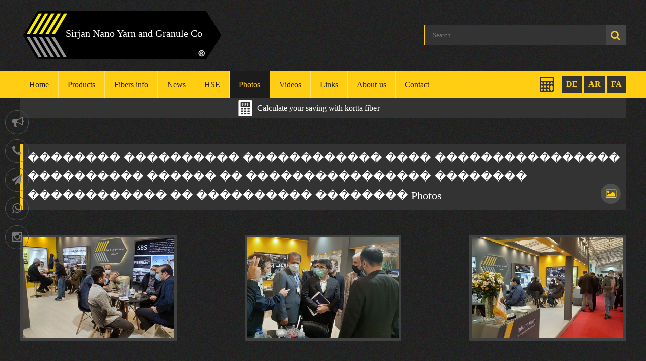

--- FILE ---
content_type: text/html; charset=UTF-8
request_url: https://sirjannano.com/english/photos/63/%EF%BF%BD%EF%BF%BD%EF%BF%BD%EF%BF%BD%EF%BF%BD%EF%BF%BD%EF%BF%BD%EF%BF%BD-%EF%BF%BD%EF%BF%BD%EF%BF%BD%EF%BF%BD%EF%BF%BD%EF%BF%BD%EF%BF%BD%EF%BF%BD%EF%BF%BD%EF%BF%BD-%EF%BF%BD%EF%BF%BD%EF%BF%BD%EF%BF%BD%EF%BF%BD%EF%BF%BD%EF%BF%BD%EF%BF%BD%EF%BF%BD%EF%BF%BD%EF%BF%BD%EF%BF%BD-%EF%BF%BD%EF%BF%BD%EF%BF%BD%EF%BF%BD-%EF%BF%BD%EF%BF%BD%EF%BF%BD%EF%BF%BD%EF%BF%BD%EF%BF%BD%EF%BF%BD%EF%BF%BD%EF%BF%BD%EF%BF%BD%EF%BF%BD%EF%BF%BD%EF%BF%BD%EF%BF%BD%EF%BF%BD%EF%BF%BD-%EF%BF%BD%EF%BF%BD%EF%BF%BD%EF%BF%BD%EF%BF%BD%EF%BF%BD%EF%BF%BD%EF%BF%BD%EF%BF%BD%EF%BF%BD-%EF%BF%BD%EF%BF%BD%EF%BF%BD%EF%BF%BD%EF%BF%BD%EF%BF%BD-%EF%BF%BD%EF%BF%BD-%EF%BF%BD%EF%BF%BD%EF%BF%BD%EF%BF%BD%EF%BF%BD%EF%BF%BD%EF%BF%BD%EF%BF%BD%EF%BF%BD%EF%BF%BD%EF%BF%BD%EF%BF%BD%EF%BF%BD%EF%BF%BD%EF%BF%BD%EF%BF%BD-%EF%BF%BD%EF%BF%BD%EF%BF%BD%EF%BF%BD%EF%BF%BD%EF%BF%BD%EF%BF%BD%EF%BF%BD-%EF%BF%BD%EF%BF%BD%EF%BF%BD%EF%BF%BD%EF%BF%BD%EF%BF%BD%EF%BF%BD%EF%BF%BD%EF%BF%BD%EF%BF%BD%EF%BF%BD%EF%BF%BD-%EF%BF%BD%EF%BF%BD-%EF%BF%BD%EF%BF%BD%EF%BF%BD%EF%BF%BD%EF%BF%BD%EF%BF%BD%EF%BF%BD%EF%BF%BD%EF%BF%BD%EF%BF%BD-%EF%BF%BD%EF%BF%BD%EF%BF%BD%EF%BF%BD%EF%BF%BD%EF%BF%BD%EF%BF%BD%EF%BF%BD
body_size: 2568
content:
       
<!DOCTYPE html>
<html>
<head>
<title>�������� ���������� ������������ ���� ���������������� ���������� ������ �� ���������������� �������� ������������ �� ���������� �������� Photos | Sirjan Nano Yarn and Granule</title>
<meta charset="utf-8">
<meta name="description" content="�������� ���������� ������������ ���� ���������������� ���������� ������ �� ���������������� �������� ������������ �� ���������� �������� - Sirjan Nano Yarn and Granule Photos">
<meta name="keywords" content="�������� ���������� ������������ ���� ���������������� ���������� ������ �� ���������������� �������� ������������ �� ���������� �������� photos">
<link rel="stylesheet" type="text/css" href="/css/jquery.fancybox.css" />


<link rel="stylesheet" href="/english/css/styles3.css" media="all">
    <meta name="viewport" content="width=device-width, initial-scale=1">
    <script src="/js/jquery.js"></script>
</head>
<body>
<div class="main">
    <div class="header">
        <div class="contbox">
        <a class="logo" href="/english" title="Sirjan Nano Yarn and Granule Co">
        <h1>
        Sirjan Nano Yarn and Granule Co
        </h1>
        <span>
        </span>
        </a>
        <div class="searchform">
        <form method="post" action="/english/search" id="searchf">
        <input type="text" name="txtSearch" id="txtSearch" placeholder="Search"  />
        <a class="fa fa-search" href="javascript:void(0)" onclick="document.getElementById('searchf').submit();"></a>
        </form>
        </div>
        </div> 
    </div> 
    <div class="menu">
            <div class="contbox">
                <a id="respmenu" href="javascript:void(0)"></a>
                <ul>
                <li id="home">
                    <a href="/english">Home</a>
                </li>
                <li id="prods">
                    <a href="/english/products">Products</a>
                </li>
                <li id="page24">
                    <a href="/english/page/24/fibers-info">Fibers info</a>
                </li>
                 <li id="archive">
                    <a href="/english/archive-news">News</a>
                </li>
                <li>
                <a href="javascript:void(0)">HSE</a>
                                <ul>
                                        <li><a href="/english/page/34/Health" style="border:none;">Health</a></li>
                                        <li><a href="/english/page/35/Safety" style="border:none;">Safety</a></li>
                                        <li><a href="/english/page/36/Environment" style="border:none;">Environment</a></li>
                                    </ul>
                            </li>
                 <li id="gallery">
                    <a href="/english/photo-gallery">Photos</a>
                </li>
                <li id="page26">
                    <a href="/english/page/26/videos">Videos</a>
                </li>
                 <li id="links">
                    <a href="/english/links">Links</a>
                </li>
                <li id="page11">
                    <a href="/english/page/11/about">About us</a>
                </li>
                <li id="page10">
                    <a href="/english/page/10/contact">Contact</a>
                </li>
                
            </ul>
                <a class="enicon" href="/" title="فارسی">FA</a>
                <a class="enicon" href="/arabic/home" title="العربية">AR</a>
                <a class="enicon" href="/deutsch" title="Deutsch">DE</a>
                <a id="calicon" class="fa fa-calculator" title="!Calculate Your Savings" href="/english/calculate"></a>
            </div>
        </div>
<div class="content" style="background:#333">
    <a href="/english/calculate" id="calban" >Calculate your saving with kortta fiber</a>
    </div> <div id="maincont" class="content" rev="gallery">
    <div class="inpage" id="gallerypg">
 <h2 class="maintitle">
 �������� ���������� ������������ ���� ���������������� ���������� ������ �� ���������������� �������� ������������ �� ���������� �������� Photos
 <span class="fa fa-image"></span>
 </h2>
    <ul>
                <li>
                <a class="fancybox-effects-d" data-fancybox-group="gallery"  href="/images/galleryphotos/315-f43d6db6dd524828b1b904a005163597.jpg"><img src="/images/galleryphotos/315-f43d6db6dd524828b1b904a005163597.jpg"  alt="" />
                <span></span>
                </a>
             </li>

                <li>
                <a class="fancybox-effects-d" data-fancybox-group="gallery"  href="/images/galleryphotos/68-dfc67dd95c0d00329f242281c4d8a85f.jpg"><img src="/images/galleryphotos/68-dfc67dd95c0d00329f242281c4d8a85f.jpg"  alt="" />
                <span></span>
                </a>
             </li>

                <li>
                <a class="fancybox-effects-d" data-fancybox-group="gallery"  href="/images/galleryphotos/802-f7858723ae64cb4a5768fb2ec9fcca67.jpg"><img src="/images/galleryphotos/802-f7858723ae64cb4a5768fb2ec9fcca67.jpg"  alt="" />
                <span></span>
                </a>
             </li>

                <li>
                <a class="fancybox-effects-d" data-fancybox-group="gallery"  href="/images/galleryphotos/774-cdda94f8013175c8dc28ec08658042cb.jpg"><img src="/images/galleryphotos/774-cdda94f8013175c8dc28ec08658042cb.jpg"  alt="" />
                <span></span>
                </a>
             </li>

                <li>
                <a class="fancybox-effects-d" data-fancybox-group="gallery"  href="/images/galleryphotos/886-c8421e09dab736761746b4b1bb25102e.jpg"><img src="/images/galleryphotos/886-c8421e09dab736761746b4b1bb25102e.jpg"  alt="" />
                <span></span>
                </a>
             </li>

                <li>
                <a class="fancybox-effects-d" data-fancybox-group="gallery"  href="/images/galleryphotos/168-75bbbed78f7ac0457ae261dffb194161.jpg"><img src="/images/galleryphotos/168-75bbbed78f7ac0457ae261dffb194161.jpg"  alt="" />
                <span></span>
                </a>
             </li>

                <li>
                <a class="fancybox-effects-d" data-fancybox-group="gallery"  href="/images/galleryphotos/245-c1a6617c168894024fece802ea945989.jpg"><img src="/images/galleryphotos/245-c1a6617c168894024fece802ea945989.jpg"  alt="" />
                <span></span>
                </a>
             </li>

        </ul>
 </div>
 </div>
 <script type="text/javascript" src="/js/jquery.fancybox.js"></script>
<script type="text/javascript">
$(document).ready(function()
{
   $(".fancybox-effects-d").fancybox({
                padding: 0,

                openEffect : 'elastic',
                openSpeed  : 300,
                closeEffect : 'elastic',
                closeSpeed  : 300,
                closeClick : true
            });
})
</script>
<div class="footer">
    <div class="content">
    <ul class="socicons">
            <li>
                <a class="fa fa-instagram" href="https://www.instagram.com/sirjan_complex/" target="_blank"></a>
            </li>
             
            <li>
                <a class="fa fa-paper-plane" href="https://telegram.me/sirjancomplex" target="_blank"></a>
            </li>
            <li>
                <a class="fa fa-linkedin" href="http://linkedin.com/in/rangdaneh-sirjan-11401679" target="_blank"></a>
            </li>
            <li>
                <a class="fa fa-youtube" href="https://www.youtube.com/channel/UCYgICk0YpB2-x8DY4AMzzXQ" target="_blank" title="YouTube">
                </a>
            </li> 
            <li>
            <a class="fa fa-film" href="https://www.aparat.com/sirjan_co./" target="_blank" title="Aparat">
            </a>
            </li>
            <li>
            <a class="fa fa-android" href="https://play.google.com/store/apps/details?id=co.uk.v1technologies.rangdaneh" target="_blank" title="Rangdaneh app">
            </a>
            </li>
        </ul>
    <div id="copyright">
        <a class="footlogo" href="/english">sirjannano.com All rights reserved</a>
    </div>
    </div>
    </div>
    <div id="fixicons">
    <a href="/english/page/34/Health" target="_blank" title="Notification"><i class="fa fa-bullhorn"></i> <span>Notification</span></a>
    <a href="/english/page/10/contact" target="_blank" title="Phone"><i class="fa fa-phone"></i> <span>021-88752902</span></a>
    <a href="https://t.me/sirjancomplex" target="_blank" title="Telegram channel"><i class="fa fa-paper-plane"></i> <span>Telegram</span></a>
    <a href="https://wa.me/0989036258539" target="_blank" title="Whatsapp"><i class="fa fa-whatsapp"></i> <span>09036258539</span></a>
    <a href="https://www.instagram.com/sirjan_complex" target="_blank" title="Instagram"><i class="fa fa-instagram"></i> <span>Instagram</span></a>
</div>
    <a id="backtop" title="Back to top" href="javascript:void(0)"></a>
</div> 
<script type="text/javascript"> 
$('.menu #'+$('#maincont').attr('rev')).addClass('active');
            $(window).scroll(function () {
          if ($(this).scrollTop() > 100) 
            $('#backtop').addClass('show'); 
          else 
              $('#backtop').removeClass('show');
       
      });

$('#backtop').click(function () {
  $("html, body").animate({
      scrollTop: 0
  }, 600);
  return false;
});  
$('#respmenu').click(function()
      {
          $('.menu .contbox>ul').slideToggle('slow');
      })
</script> 
<script>
  (function(i,s,o,g,r,a,m){
i['GoogleAnalyticsObject']=r;i[r]=i[r]||function(){
  (i[r].q=i[r].q||[]).push(arguments)},i[r].l=1*new Date();a=s.createElement(o),
  m=s.getElementsByTagName(o)[0];a.async=1;a.src=g;m.parentNode.insertBefore(a,m)
  })(window,document,'script','//www.google-analytics.com/analytics.js','ga');

  ga('create', 'UA-75871383-1', 'auto');
  ga('send', 'pageview');

</script>
</body>
</html>




--- FILE ---
content_type: text/css
request_url: https://sirjannano.com/english/css/styles3.css
body_size: 4773
content:
@import url('/css/reset.css');
@import url('/css/font-awesome.min.css');
body
{
    font:10pt tahoma;  
    background:url('../../images/bg-body.png');
    line-height:1.7;
    color:#ccc;
}   
a
{
    text-decoration:none;
    color:#ffcd11;
}
h1,h2,h3
{
    font-weight: normal;
}
input[type=text], input[type=password] ,textarea,select{
  border-radius: 3px;
  border: 1px solid #ccc;
  font: 10pt tahoma;
  color: #333;
  width: 300px;
  height:30px;  
  padding:5px; 
}
input[type=text]:focus,input[type=password]:focus,textarea:focus
{
    border-color:rgba(255,205,17,0.8);
    outline:0;
    outline:thin dotted \9;
    -webkit-box-shadow:inset 0 1px 1px rgba(0,0,0,0.075),0 0 8px rgba(255,205,17,0.6);
    -moz-box-shadow:inset 0 1px 1px rgba(0,0,0,0.075),0 0 8px rgba(255,205,17,0.6);
    box-shadow:inset 0 1px 1px rgba(0,0,0,0.075),0 0 8px rgba(255,205,17,0.6);
} 
.animtime,.menu li a,.menu li:before,.prodbox img,.lineitems li a,.lineitems li:before,.imgframe img,.cont4 .layer,.list li:before,.searchform a:after,.searchform a:before,.menu li ul,#lastgallery li span,#gallerypg li span,#fixicons a
 {
    -webkit-transition: all 0.5s;
    -moz-transition: all 0.5s;
    -ms-transition: all 0.5s;
    -o-transition: all 0.5s;
    transition: all 0.5s;
 }  
.header
{
    width:100%;
    height:120px;
    padding-top:20px;  
}
.contbox,.content
{
    width:1200px;
    margin:0 auto;
}
.content
{
    overflow: hidden;
}
.logo
{
    float:left;
    width:310px;
    height:65px; 
    padding-left:90px;     
    color:#fff;     
    padding-top:35px;
    background:url('../../images/logo-main.png');
}
.logo h1
{
    font:normal 20px tahoma; 
}
.logo span
{
    font:11px tahoma;
    display: block;
    margin-top:15px;
    margin-right:45px; 
}
.searchform
{
    float:right;
    margin-top:30px;
    border-left:3px solid #ffcd11;
}
.searchform input[type=text]
{
    width:330px;
    height:40px;
    background:#333;
    border:0;
    color:#eee;
    font:10pt tahoma; 
    padding:0 10pt;
    border-radius:0;
}
.searchform input[type=text]:focus
{
    border:0;
    box-shadow:none;
}
.searchform a
{
    float:right;
    padding:10px;
    width:20px;
    height:20px;
    background:#444;
    border:0;
    position: relative;
    font-size:20px;
    color:#ffcd11;
}
.searchform a:after
{
    width:0;
    position:absolute;
    content:'';
    height:40px;
    left:0;
    top:0;
    background:#ffcd11;
    z-index:1;
}
.searchform a:hover:after
{
    width:100%;
}
.searchform a:hover:before
{
    color:#444;
}
.searchform a:before
{
    position: relative;
    z-index:2;
}
.menu
{
    font-size:16px;
    
    height:55px;
    position: relative; 
    background:#ffcd11;
}   
.menu .contbox>ul>li
{
    float:left;
    border-right:1px solid #ffe170;
    position: relative;
}
.menu ul a
{
    padding:14px 18px;
    display: block;
    position: relative;
    z-index:2;
    color:#222;
}
.menu li.active a
{
    background:#1c1c1c;
    color:#ffcd11;
}
.menu li:before
{
    content:'';
    position:absolute;
    left:0;
    width:0;
    height:55px;
    background:#1c1c1c;
    z-index:1;
}
.menu li:hover:before,.medbox li:hover:before
{
    width:100%;
}
.menu li:hover a
{
    color:#ffcd11;
}
.menu li ul
{
    position: absolute;
    background:#1c1c1c;
    left:0;
    width:0;
    overflow: hidden;
    z-index:1000;
}
.menu li ul li
{
    width:200px;
}
.menu li ul a
{
    color:#ffcd11;
}
.menu li:hover ul
{
    width:200px;
}
.menu li ul a:hover
{
    color:#fff;
}
.enicon
{
    float:right;
    margin-left:5px;
    color:#ffcd11;
    font:bold 12pt tahoma;
    margin-top:10px;
    background:#333;
    padding:8px;
}
.slider
{
    width:100%;
    height:450px;
    position: relative;
    overflow: hidden;
}
.slider img
{
    width:100%;   
}
.cont1
{
    width:100%;
    height:450px;
    background: #1c1c1c url('../../images/prod-bg.jpg') no-repeat right; 
    overflow: hidden;   
    color:#fff;
}
.cont4
{
    width:100%;
    height:450px;
    background: #1c1c1c;
    overflow: hidden;
    color:#fff;
    position: relative;
}
.cont4 .layer
{
  position: absolute;
  right:0; 
  left:auto;
  width:309px;
  background:#ffcd11 url('../../images/prod-bg.jpg') no-repeat; 
  height:450px; 
  color:#222;    
  overflow:hidden;
}  
.cont4 .layer .bigcont
{
   margin-left:450px;   
   line-height:2.3;
   width:800px;
}
.cont4 .layer:hover
{
    width:100%;
}
.layer .fa
{
    color:#222;
    margin-right:10px;
    font-size:17px;
}
.cont2
{
    width:100%;
    height:420px;
    background: #1c1c1c;
    background: -moz-linear-gradient(right,#242426 50%,#3a3a3c 50%);
    background: -webkit-linear-gradient(right,#242426 50%,#3a3a3c 50%);
    background: -o-linear-gradient(top,#242426 50%,#3a3a3c 50%);
    background: -ms-linear-gradient(top,#242426 50%,#3a3a3c 50%);   
    overflow: hidden; 
    padding:20px 0;  
    color:#fff;
}  
.bigcont
{
    width:950px;
    height:450px;
    float:left;
    padding-top:20px;
}
.layer .bigfont
{
    color:#333;
    font-weight:bold;  
}
.yback
{
    background:#ffcd11;
}
.grback
{
    background:#1c1c1c;
}
.prodbox
{
    height:400px;
    float:right;
    margin:30px 0 50px 45px;
    text-align: center;  
    overflow: hidden;
}
.prodbox .piframe
{
    display: block;
    width:100%;
    height:300px;
    overflow:hidden;
}  
.prodbox:first-child
{
    margin-left:0;
}
.prodbox h3
{
    background:#ffcd11;
    font-size:18px;
    padding:10px 0;
    margin-top:-10px;
    position: relative;
}
.prodbox h3:after
{
    content: "";
    width: 100%;
    height: 33px;
    position: absolute;
    background: url('../../images/grid-shadow.png') no-repeat 50% 0;
    right: 0;
    bottom: -33px;
}
.prodbox h3 a
{
    display:block;
    color:#222;
}
.prodbox:hover img,.medbox img:hover
{
   -webkit-transform:scale(1.2);
    -moz-transform:scale(1.2);
    -ms-transform:scale(1.2);
    -o-transform:scale(1.2);
    transform:scale(1.2);
}
.cont3 .box,.cont3 .minbox
{
    height:400px;
    background:#161616;
    margin-top:50px;
    margin-bottom:50px;
    padding:10px;
}
.cont3 a
{
    color:#fff;
}
.box
{
    width:270px;
    float:left;
    margin-right:30px;
    overflow: hidden;
}
.box img
{
    background:#404040;
    padding:5px;  
    width:260px; 
}
.box a
{
    color:#ffcd11;
    font-size:18px; 
}
.box p
{
    height:130px;
    overflow: hidden;
    text-align: justify;
}
.minbox
{
    width:220px;
    float:right;
    
}
.medbox
{
    width:570px;
    float:left;
    padding:10px;
}
.medbox:last-child
{
    float:right;
}
.maintitle
{
    font-size:22px;
    color:#fff;
    margin-bottom:20px;
    padding:10px;
    background:#333;
    margin-top:50px;
    border-left:5px solid #ffcd11;
}
.medbox h2
{
   background:#555; 
   margin-top:0;
}
.maintitle:after
{
   content: '\f105';
   float:right;
   font:35px FontAwesome;
   color:#fdd541;
}
.medbox h3 a
{
    font-size:16px;
    color:#ffcd11;
}
.medbox p
{
    margin-top:10px;
    text-align:justify;
}
.list li
{
    width:100%;
    margin-bottom:15px;
    overflow: hidden;
}
.list li:before
{
    content: '\f054';
    float:left;
    font:13px FontAwesome;
    color:#fdd541;
    margin-top:7px;
    margin-right:7px;
}
.list li:hover:before
{
   margin-left:10px; 
   font-weight:bold;
}
.list a
{
   color:#eee; 
}
.list a:hover
{
    color:#ffcd11;
}
.lineitems
{
    font-size:16px;
}
.lineitems li
{
    border-bottom:1px solid #4c4c4e;  
    position: relative;
    height:57px;
    overflow: hidden;   
}
.lineitems li:last-child
{
    border:0;
}
.lineitems li a
{
    display: block;
    padding:15px;
    color:#fff;
    position: relative;
    z-index:2;
}
.lineitems li:hover a
{
     color:#222;
}
.lineitems li:before
{
    content:'';
    position:absolute;
    left:0;
    width:0;
    height:57px;
    background:#ffcd11;
    z-index:1;
}
.borderbox
{ 
    height:400px;
    overflow: hidden;
    color:#fff;
    float:left;  
    margin-top:30px;
}
.imgbox
{
    position: relative;
    display: block; 
} 
.imgbox img,ul.socicons li a
{
    -webkit-transition:all 0.35s ease;
    -moz-transition:all 0.35s ease;
    -o-transition:all 0.35s ease;
    transition:all 0.35s ease;     
}
.imgbox:hover img,ul.socicons li:hover a
{
    -webkit-transform:scale(0.8);
    -moz-transform:scale(0.8);
    -ms-transform:scale(0.8);
    -o-transform:scale(0.8);
    transform:scale(0.8);
}
.imgbox:hover img
{
    background:none;
}
.imgbox:before,ul.socicons li:before
{
    -webkit-transition:all 0.35s ease;
    -moz-transition:all 0.35s ease;
    -o-transition:all 0.35s ease;
    transition:all 0.35s ease;
    -webkit-transform:scale(.75);
    -moz-transform:scale(.75);
    -ms-transform:scale(.75);
    -o-transform:scale(.75);
    transform:scale(.75);
    visibility:hidden;
    opacity:1;
    content:'';
    position:absolute;
    top:0;
    left:0;
    right:0;
    bottom:0;
    border:5px solid #ffcd11;  
} 
.imgbox:before
{
  background:#1c1c1c;  
}
ul.socicons li:before
{
    -webkit-border-radius:50%;
    -moz-border-radius:50%;
    border-radius:50%;
    border:3px solid #ffcd11;  
}    
.imgbox:hover:before {
    -webkit-transform:scale(1);
    -moz-transform:scale(1);
    -ms-transform:scale(1);
    -o-transform:scale(1);
    transform:scale(1);
    visibility:visible;
} 
ul.socicons li:hover:before
{
   -webkit-transform:scale(1.3);
    -moz-transform:scale(1.3);
    -ms-transform:scale(1.3);
    -o-transform:scale(1.3);
    transform:scale(1.3);
    visibility:visible; 
}
.borderbox h3
{
    margin:15px 0;
    font-size:18px;
}  
.borderbox h3 a
{
   color:#ffcd11; 
} 
.imgframe
{
    overflow: hidden;
    float:right;
    width:300px;
    height:200px;
    margin-left:20px;
}
.footer
{        
    border-top:5px solid #252525;
    background:#1c1c1c; 
    padding:10px 0;
    overflow: hidden;   
}
ul.socicons
{
    font-size:25px; 
    float:right;   
}
ul.socicons a
{
    color:#fff;
    display: block;
    background:#333;
    padding:10px;
    width:30px;
    height:30px;
    text-align: center;
    line-height:30px;
    -webkit-border-radius:50%;
    -moz-border-radius:50%;
    border-radius:50%;   
}
.socicons li
{
    margin-top:10px; 
    float:right;
    margin-right:20px;
    position: relative; 
}
#copyright
{
    border-top:1px solid #272727;
    padding-top:10px;
    float:left;
    width:100%;
    margin-top:10px;
}
.footlogo
{
    background:url('../../images/small-logo.png') no-repeat left;
    height:42px;
    padding-left:100px;
    padding-top:16px;
    color:#ccc;
    float:left;   
}
.owl-carousel .owl-item
{
    height:450px;
}
#backtop
{
    background:#333;
    color:#fff;     
    position: fixed;
    width:50px;
    height: 50px;
    line-height:60px;
    text-align:center;
    bottom: -4em;
    right: 2em;
    -webkit-transition: all ease 1.5s;
    -moz-transition: all ease 1.5s;
    -ms-transition: all ease 1.5s;
    -o-transition: all ease 1.5s;
    transition: all ease 1.5s;
    opacity: 0;
    -webkit-border-radius:50%;
    -moz-border-radius: 50%;
    border-radius: 50%;
}
#backtop.show
{
    filter: alpha(opacity=100);
    opacity: 1;
    bottom: 2em;
}
#backtop:before
{
    content:'\f106';
    font:35px FontAwesome; 
}
#backtop:hover
{
    background:#ffcd11;
}
.bigfont
{
    font-size:18px;
    display: block;
    margin-bottom:10px;
    color:#ffcd11;
}
.owl-theme
{
    cursor: -webkit-grab; 
    cursor: -moz-grab;   
}
.paging
{
    
    font-size:16px;
    float:right;
}
.paging span
{
    float:left;
    background:#ffcd11;
    
    line-height:25px;
    margin-right:5px;
    text-align:center;
    color:#333;
    cursor:pointer;
    border:2px solid #ffcd11;
    border-radius:3px;
}
.paging span a
{
    color:#333;
    display: block;
    width:22px;
    height:22px;
    padding:5px;
}
.paging .otherpages
{
    cursor:auto;
}

.paging span:hover,.paging .active
{
    background:#333;
}.paging span:hover a,.paging .active a
{
     color:#ffcd11;
}

.paging span.otherpages:hover
{
   background:#ff6600;  
}
#firstpage,#firstpage:hover {
background:#ffcd11 url('../../images/prev-pg.png') no-repeat center !important;
}
#lastpage,#lastpage:hover 
{
background:#ffcd11 url('../../images/next-pg.png') no-repeat center !important;
}
.inpage .maintitle:after
{
    content:'';
}
.inpage
{
    margin-bottom:50px;
    overflow: hidden;
    min-height:500px;
}
.archivenews img
{
    width:300px;
    height:200px;
}
.archivenews .box
{
  width:310px;
  margin-right:105px; 
  margin-top:0;
  margin-bottom:50px;
}
.archivenews div#allbox .box:nth-child(3n)
{
   margin-right:0; 
}
.inpage>.maintitle
{
    margin-bottom:50px;
}
.newsFrame
{
    width:750px;
    float:left;
    text-align: justify;
}
#ndate
{
    font-size:16px;
}
.maintitle .socicons li
{
    margin-top:0;
    margin-right:15px;
}
.maintitle .socicons li a
{
    background:#444;
    width:20px;
    height:20px;
    font-size:20px;
    line-height:20px;
}
#ntitle
{
    color:#ffcd11;
    margin-bottom:30px;
    display: block;
    font-size:18px;
}
#leadimg
{
    width:100%;
    overflow: hidden;
    margin-bottom:20px;
}
#leadimg p
{
    float:left;
    width:380px;
}
#leadimg img
{
    float:right;
    max-width:350px;
}
.leftside
{
    float:right;
    width:400px;
}
.leftside .maintitle
{
    font-size:18px;
}
.maintitle span.fa
{
    background:#4e4e4e;
    float:right;
    width:20px;
    height:20px;
    line-height:20px;
    padding:10px;
    color:#ffcd11;
    font-size:20px;
    -webkit-border-radius:50%;
    -moz-border-radius:50%;
    border-radius:50%;  
    margin-top:-5px;
    text-align: center;
}
#lastgallery
{
    width:100%;
    overflow: hidden;
}
#lastgallery li
{
    float:left;  
     width:170px;
     height:110px;
     margin-bottom:20px;
     overflow: hidden;
     position: relative;
     border: 5px solid #404040;
}
#lastgallery li span,#gallerypg li span
{
    position: absolute;
    display: block;
    left:0;
    top:0;
    height:113px;
    width:0;
    background:rgba(0,0,0,0.8);
    color:#ccc;
    overflow: hidden;
    text-align: center;
    line-height:115px;
}
#lastgallery li:hover span,#gallerypg li:hover span
{
    width:100%;
}
#lastgallery li:nth-child(even)
{
    float:right;
}
#lastgallery img
{
    width:170px;
    height:110px;
}
#gallerypg li
{
    float:left;
    margin-right:135px;
    margin-bottom:50px;
    position:relative;
    border:5px solid #404040;
    width:300px;
    height:200px;
}  
#gallerypg li:nth-child(3n)
{
    margin-right:0;
}
#gallerypg img
{
    width:300px;
    height:200px;
}
#gallerypg li span
{
    height:200px;
    line-height:200px;
}
#gallerypg li a
{            
    display: block;
    color:#ccc;
}  
.linkul li
{
    float:left;
    width:400px;
    margin-bottom:50px;
}
.notic
{
  background:#ffcd11; 
  padding:10px;
  font-size:20px;
  margin:0 auto;
  width:300px;
  height:50px;
  line-height:50px;
  margin-top:120px;
  display: block;
  text-align: center;
  color:#333; 
}
table td
{
    padding:10px;
    vertical-align: middle;
}
.btn
{
     background: #ff9900;
     border-radius:4px 4px 4px 4px;
     filter: progid:DXImageTransform.Microsoft.gradient(startColorstr='#ff9900', endColorstr='#ffcd11'); /* for IE */
     background: -webkit-gradient(linear, left top, left bottom, from(#ff9900), to(#ffcd11)); /* for webkit browsers */
     background: -moz-linear-gradient(top,  #ff9900,  #ffcd11); /* for firefox 3.6+ */
     color: #444;
     height:35px;
     font:13pt tahoma !important;
     border:0;
     min-width:80px;
     cursor:pointer;
     float:right;
}

.btn:hover
{
    background-color: #ffcd11;
    filter: progid:DXImageTransform.Microsoft.gradient(startColorstr='#ffcd11', endColorstr='#ff9900'); /* for IE */
    background: -webkit-gradient(linear, left top, left bottom, from(#ffcd11), to(#ff9900)); /* for webkit browsers */
    background: -moz-linear-gradient(top,  #ffcd11,  #ff9900); /* for firefox 3.6+ */
}
#ifcont
{
    margin-bottom:50px;
    overflow: hidden;
}
.prodimg
{
    float:right;
    margin-left:20px;
    margin-bottom:20px;
}
#msgcont
{
    float:right;
    width:350px;
    background:#1c1c1c;
    padding:10px;
    margin-top:30px;
    height:325px;
    line-height:2.5;
}
#msgcont .fa
{
    font-size:20px;
    color:#ffcd11;
    margin-right:10px;
}
#msgform
{
    margin-top:30px;
}
#msgFrame input[type="text"]
{
    width:220px;
}
#msgFrame textarea
{
    width:742px;  
    height:200px; 
}
label.error
{
    color:#ffcd11;
    font:20px tahoma;
}
.owl-dots .owl-dot + .owl-dot {
  margin-left: 9px;
  margin-right:0 !important;
}
#respmenu
{
    float:left;
    margin-top:15px;
    display: none;
    color:#333;
} 
#respmenu:hover:before
{
  color:#555;  
}
#respmenu:before
{
    float:right;
    content:'\f03a';
    font:30px FontAwesome;
}
#cerimg
{
 max-width:100%;
 height:auto;
 margin-bottom:30px;
}
#calicon
{
    float:right;
    margin-right:10px;
    font-size:30px;
    color:#333;
    margin-top:12px; 
}
#calban
{
    display:block;
    width:300px;
    margin:0 auto;
    height:40px;
    padding-left:40px;
    line-height:40px;
    font-size:16px;
    background:url('../../images/tool.png') no-repeat left;
    color:#fff;
}
#fixicons
{
    position: fixed;
    bottom:30%;
    left:10px;   
    direction: ltr;
    z-index:2000;
}
#fixicons i
{
    font-size:23px; 
    float:left;
    margin-left:3px; 
}
#fixicons i.fa-paper-plane
{
    font-size:20px;
    margin-top:2px;
    margin-left:2px;
}
#fixicons a
{
    width:25px;
    height:25px;
    line-height:45px;
    display: block;
    margin-bottom:10px;
    border-radius:40px;
    color:#777;
    overflow: hidden;
    text-align: center;
    position: relative;
    padding:10px;
    border:1px solid #555;
}
#fixicons span
{
    margin-top:-10px;
    margin-left:40px;
    display: block;
    font-size:16px;
} 
#fixicons a:hover
{
    width:150px;
    background:#ffcd11;
    color:#333;
    border-color:#eee;
}
@media only screen and (min-width: 970px) and (max-width: 1199px){
.contbox,.content
{
    width:970px;
}
.bigcont
{
   width:690px; 
}
.box
{
    width:210px;
}
.box img
{
    width:200px;
    height:auto;
}
.archivenews .box img
{
    width: 260px;
    height: 170px;
}
.minbox
{
    width:170px;
}
.medbox
{
    width:450px;
}
.imgframe
{
    width:200px;
    height:150px;
}
.imgframe img
{
    max-width:200px;
}
.archivenews div#allbox .box
{
    margin-right:50px;
}
.archivenews div#allbox .box
{
    width:270px;
} 
.newsFrame
{
    width:600px;
}
.leftside
{
    width:340px
}
#msgFrame input[type="text"]
{
    width:160px;
}
#msgFrame textarea
{
    width:542px;
}
#leadimg img
{
    max-width:250px;
}
#leadimg p
{
    width:330px;
}
#gallerypg li
{
    margin-right: 20px;
}
#lastgallery li,#lastgallery img
{
    width:150px;
}
}
@media only screen and (min-width: 768px) and (max-width: 969px)
{
  .contbox,.content
{
    width:768px;
} 
.menu ul a
{
    padding:14px 20px;
}
.searchform input[type=text]
{
    width:220px;
}
.medbox
{
    width:350px;
}
.imgframe
{
    float:none;
    margin:0 auto;
}
.bigcont
{
   width:430px; 
   margin-left:20px;
}
.box
{
    margin-right:90px;
}
.minbox
{
    width: 270px;
    float: left;
}
.archivenews div#allbox .box:nth-child(3n) {
    margin-right:105px;
}
.archivenews div#allbox .box:nth-child(2n) {
    margin-right: 0;
}
#gallerypg li:nth-child(3n) {
    margin-right:135px;
}
#gallerypg li:nth-child(2n) {
    margin-right: 0;
}
.linkul li
{
    width:350px;
}
.leftside
{
    width:100%;
}
}
@media only screen and (max-width: 767px)
{
    .contbox,.content,.newsFrame,.leftside,.box,.minbox
    {
        width:98%;
        margin:0 auto;
        float:none;
    }    
    .medbox
    {
        width:95%;
    }        
    .menu .contbox>ul
    {
    display: none;
    width:300px;
    position:absolute;
    top:55px;
    left:0;
    background:#ffcd11;  
    z-index:102;
    border-top:2px solid #333;
}
.menu .contbox>ul>li
{
    width:300px;
    margin-left:0;
    border-right:0;
}
    .bigcont
{
   width:280px; 
}

    .imgbox img
    {
        margin:0 auto;
        display: block;
    }
    .cont2
    {
        height:auto;
        background:#3a3a3c;
    }
    .cont4
    {
        height:auto;
        font-size:10pt;
    }
    .bigfont
    {
        font-size:14px;
    }
     .cont4 .layer
   {
       background-size:150px;
       width:150px;
       
   }
   .cont4 .layer .bigcont {
    margin-left: 160px;
}
.bigcont
{
    height:610px;
}
.cont4 .layer
{
    height:630px;
}
.header
{
  height:auto;
  overflow: hidden;
  padding-bottom:10px;
}
.searchform
{
    float:left;
    margin-top:10px;
}
.sp-thumbnails-container,.sp-arrows
{
    display:none;
}      
.slider
{
    height:300px;
}
#respmenu
{
    display: block;
} 
#leadimg p
{
    width:230px;
}
#leadimg img
{
    max-width:200px;
}
.linkul li
{
    width:100%;
}
.lineitems li
{
    height:50px;
}
div#allbox .box,.archivenews div#allbox .box:nth-child(3n) {
    float:none;
    margin:20px auto;
}
#gallerypg li,#gallerypg li:nth-child(3n)
{
    float:none;
    margin:0 auto;
    margin-bottom:30px;
}
#msgFrame input[type=text] 
{
    width: 90%;
}
#msgFrame textarea
{
    width: 97%;
}
}
@media only screen and (min-width: 320px) and (max-width: 480px)
{
.bigcont
 {
   width:140px; 
 }
  .logo
  {
    background-size:280px;  
    width:220px;
    height:45px;
    padding-left:60px;
    padding-top:25px;
  } 
  .logo h1
{
    font-size:14px;
}
.logo span
{
    font-size:10px;
    margin-top: 10px;
    margin-left: 15px;
} 
.searchform input[type=text]
{
    width:200px;
}  
.slider
{
    height:150px;
}   
.maintitle
{
    overflow: hidden;
}
#leadimg p
{
    width:100%;
}
#leadimg img
{
    float:none;
    margin:10px auto; 
    width:100%;
    max-width:100%;
}
.footlogo
{
    height:auto;
}
.archivenews .box
{
    width:280px;
}
.archivenews img
{
    width:270px;
    height:auto;     
}
.inpage img
{
    max-width:100%;
}
#lastgallery li
{
    float:none;
    margin:20px auto;
}
#lastgallery li:nth-child(even)
{
    float:none;
}
}